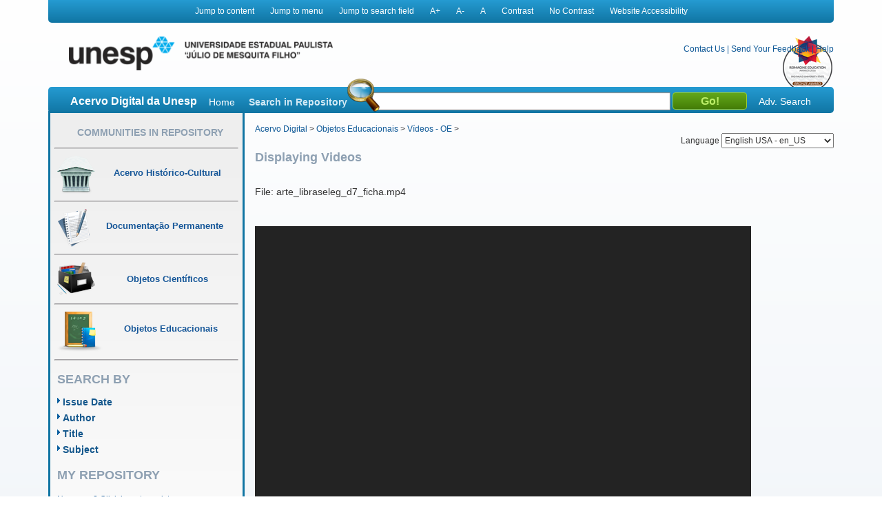

--- FILE ---
content_type: text/html;charset=UTF-8
request_url: https://acervodigital.unesp.br/handle/unesp/141265?mode=full
body_size: 7366
content:



















<!DOCTYPE html>
<html  lang="en">
    <head>
        <title>Acervo Digital: Coleção Temas de Formação - v. 5 - disciplina 07 - Artes (Vídeos com Libras e Legendas)</title>
        <meta http-equiv="Content-Type" content="text/html; charset=UTF-8" />
        <meta name="Generator" content="DSpace 5.6" />
        <meta name="viewport" content="width=device-width, initial-scale=1.0">
        <link rel="shortcut icon" href="/image/acervo_digital/unesp.ico" type="image/x-icon">
        <link rel="stylesheet" href="/static/css/jquery-ui-1.10.3.custom/redmond/jquery-ui-1.10.3.custom.css" type="text/css" />
        <link rel="stylesheet" href="/static/css/bootstrap/bootstrap.min.css" type="text/css" />
        <link rel="stylesheet" href="/static/css/estrutura.css" type="text/css" />
        <link id="cssContraste" rel="STYLESHEET" type="text/css" href="/static/css/sem-contraste.css" />
        <link rel="stylesheet" href="/media-player/ableplayer/styles/ableplayer.min.css" type="text/css" />
        <link rel="stylesheet" href="/media-player/facilitas/css/jquery.minicolors.css" rel="stylesheet" />
        <link rel="stylesheet" href="/media-player/facilitas/templates/modern/css/modern.css" rel="stylesheet" />
        <link rel="stylesheet" href="/media-player/facilitas/templates/modern/jqueryui_darkhive/jquery-ui-1.9.2.custom.min.css" rel="stylesheet" />
        
        <link rel="search" type="application/opensearchdescription+xml" href="/open-search/description.xml" title="DSpace"/>
        
        
<link rel="schema.DCTERMS" href="http://purl.org/dc/terms/" />
<link rel="schema.DC" href="http://purl.org/dc/elements/1.1/" />
<meta name="DC.creator" content="NEaD, Unesp" />
<meta name="DCTERMS.dateAccepted" content="2013-12-09T16:39:56Z" scheme="DCTERMS.W3CDTF" />
<meta name="DCTERMS.available" content="2013-12-09T16:39:56Z" scheme="DCTERMS.W3CDTF" />
<meta name="DCTERMS.created" content="2013-12-09" scheme="DCTERMS.W3CDTF" />
<meta name="DCTERMS.issued" content="2013-12-09" scheme="DCTERMS.W3CDTF" />
<meta name="DCTERMS.bibliographicCitation" content="COLEÇÃO Temas de Formação - v. 5 - disciplina 07 - Artes. Direção e produção de NEaD - Unesp  e Redefor. Roteiro de NEaD - Unesp. Coordenação de NEaD - Unesp. São Paulo: Acervo Digital da Unesp, 2013. 6 vídeos (27 min), son., color. (Curso de especialização em Artes). Vídeo didático. Versões com Libras e legendas." xml:lang="pt_BR" />
<meta name="DC.identifier" content="http://acervodigital.unesp.br/handle/unesp/141265" scheme="DCTERMS.URI" />
<meta name="DCTERMS.tableOfContents" content="Artes" xml:lang="pt_BR" />
<meta name="DC.format" content=".mp4; .webm" xml:lang="pt_BR" />
<meta name="DC.language" content="pt_BR" xml:lang="pt_BR" />
<meta name="DC.rights" content="Uso livre. CC BY-NC-SA 4.0. Atribuição-NãoComercial-CompartilhaIgual 4.0 Internacional (CC BY-NC-SA 4.0). Você tem o direito de: Compartilhar — copiar e redistribuir o material em qualquer suporte ou formato; Adaptar — remixar, transformar, e criar a partir do material; De acordo com os termos seguintes: Atribuição — Você deve dar o crédito apropriado, prover um link para a licença e indicar se mudanças foram feitas. Você deve fazê-lo em qualquer circunstância razoável, mas de maneira alguma que sugira ao licenciante a apoiar você ou o seu uso. NãoComercial — Você não pode usar o material para fins comerciais. CompartilhaIgual — Se você remixar, transformar, ou criar a partir do material, tem de distribuir as suas contribuições sob a mesma licença que o original." xml:lang="pt_BR" />
<meta name="DC.title" content="Coleção Temas de Formação - v. 5 - disciplina 07 - Artes (Vídeos com Libras e Legendas)" xml:lang="pt_BR" />
<meta name="DC.type" content="Vídeo" xml:lang="pt_BR" />
<meta name="DC.subject" content="Formação" xml:lang="pt_BR" />
<meta name="DC.type" content="Prazo de proteção legal dos direitos da obra" xml:lang="pt_BR" />

<meta name="citation_keywords" content="Vídeo" />
<meta name="citation_title" content="Coleção Temas de Formação - v. 5 - disciplina 07 - Artes (Vídeos com Libras e Legendas)" />
<meta name="citation_author" content="NEaD, Unesp" />
<meta name="citation_pdf_url" content="http://acervodigital.unesp.br/bitstream/unesp/141265/14/arte_libraseleg_d7_t1.mp4" />
<meta name="citation_date" content="2013-12-09" />
<meta name="citation_abstract_html_url" content="http://acervodigital.unesp.br/handle/unesp/141265" />

        

        <script type='text/javascript' src="/static/js/jquery/jquery-1.10.2.min.js"></script>
        <script type='text/javascript' src='/static/js/jquery/jquery-ui-1.10.3.custom.min.js'></script>
        <script type='text/javascript' src='/static/js/bootstrap/bootstrap.min.js'></script>
        <script type='text/javascript' src='/static/js/holder.js'></script>
        <script type="text/javascript" src="/utils.js"></script>
        <script type="text/javascript" src="/static/js/choice-support.js"></script>
        <!--<script type="text/javascript" src="/media-player/facilitas/js/Facilitas.js"></script>-->
        <script type="text/javascript" src="/media-player/facilitas/js/Facilitas.nead.min.js"></script>
        <script type="text/javascript" src="/media-player/facilitas/js/jquery.minicolors.js"></script>
        <script type='text/javascript' src='/media-player/ableplayer/thirdparty/modernizr.custom.min.js'></script>
        <script type='text/javascript' src='/media-player/ableplayer/thirdparty/jquery.cookie.min.js'></script>
        <script type='text/javascript' src='/media-player/ableplayer/build/ableplayer_nead.min.js' ></script>
        <script type='text/javascript' src='/jwplayer/jwplayer.min.js'></script>
        <script type='text/javascript' src='/static/js/nead_acessibilidade.js'></script>
        <script>
            jQuery(document).ready(function () {
                jQuery('video').facilitas({
                    'language': 'pt', // Idioma Principal
                    'baseLangFolder': '/media-player/facilitas/js/'     // Pasta raíz dos idiomas
                });
            });

            var CONTRAST_HIGH = "high";
            var CONTRAST_NONE = "none";
            var v_cookie_contraste = "acessibilidade_acervo_nead_contraste";

            var cookieEnabled = (navigator.cookieEnabled) ? true : false;

            //if not IE4+ nor NS6+
            if (typeof navigator.cookieEnabled == "undefined" && !cookieEnabled) {
                document.cookie = "testcookie";
                cookieEnabled = (document.cookie.indexOf("testcookie") != -1) ? true : false;
            }

            function setCookie(name, value, days) {

                if (cookieEnabled) {
                    if (days) {
                        var date = new Date();
                        date.setTime(date.getTime() + (days * 24 * 60 * 60 * 1000));
                        var expires = "; expires=" + date.toGMTString();
                    } else
                        var expires = "";
                    document.cookie = name + "=" + value + expires + "; path=/";
                } else {
                    alert("Seu navegador está com a opção de cookie DESATIVADA.\nPara que este recurso funcione corretamente, será necessário habilitar o registro de cookies.");
                }

            }

            function applyConstrast(contrastType) {

                var cssFile = "sem-contraste.css";

                if (contrastType == CONTRAST_HIGH) {
                    cssFile = "contraste.css";
                }

                var cssToShow = "/static/css/" + cssFile;
                document.getElementById("cssContraste").href = cssToShow;
                setCookie(v_cookie_contraste, contrastType, 360);

                if (getCookie("acessibilidade_acervo_nead_contraste") == "high")
                {
                    jQuery("select").each(function (index) {
                        if (!jQuery(this).closest(".highcontrast_select").length) {
                            jQuery(this).wrap("<div class='highcontrast_select'></div>");
                        }
                    });
                } else
                {
                    jQuery("select").each(function (index) {
                        if (jQuery(this).closest(".highcontrast_select").length) {
                            jQuery(this).unwrap();
                        }
                    });
                }

            }


            function changeLanguage() {
                var languageSelected = document.getElementById("seletorIdioma").value;
                javascript:document.repost.locale.value = languageSelected;
                document.repost.submit();
            }
        </script>

        
        
        <script type="text/javascript">
            var _gaq = _gaq || [];
            _gaq.push(['_setAccount', 'UA-33460073-1']);
            _gaq.push(['_trackPageview']);

            (function () {
                var ga = document.createElement('script');
                ga.type = 'text/javascript';
                ga.async = true;
                ga.src = ('https:' == document.location.protocol ? 'https://ssl' : 'http://www') + '.google-analytics.com/ga.js';
                var s = document.getElementsByTagName('script')[0];
                s.parentNode.insertBefore(ga, s);
            })();
        </script>
        


        <!-- HTML5 shim and Respond.js IE8 support of HTML5 elements and media queries -->
        <!--[if lt IE 9]>
          <script src="/static/js/html5shiv.js"></script>
          <script src="/static/js/respond.min.js"></script>
        <![endif]-->
    </head>

    
    
    <body class="pt_BR">
        <div id="" class="container" style="">
            <p class="spin">You are in the accessibility menu</p>
            <nav id="menu-acessibilidade" class="col-md-12 col-xs-12">
                <ul>
                    <li class="links-horizontal"><a href="#" id="saltarParaConteudo" accesskey="1">Jump to content</a></li>
                    <li class="links-horizontal"><a href="#" id="saltarParaMenu" accesskey="2">Jump to menu</a></li>
                    <li class="links-horizontal"><a href="#" id="saltarParaBusca" accesskey="3">Jump to search field</a></li>
                    <li class="links-horizontal"><a href="#" id="aumentaZoom" accesskey="4">A&#43;</a></li>
                    <li class="links-horizontal"><a href="#" id="diminuiZoom" accesskey="5">A&#45;</a></li>
                    <li class="links-horizontal"><a href="#" id="normalizaZoom" accesskey="6">A</a></li>
                    <li class="links-horizontal"><a href="#" id="aplicarContraste" accesskey="7">Contrast</a>
                    </li><li class="links-horizontal"><a href="#" id="removerContraste" accesskey="8">No Contrast</a>
                    </li><li class="links-horizontal"><a href="/site-acessibility.jsp" id="siteAcessibilidade" accesskey="9">Website Accessibility</a></li>
                </ul>
            </nav>
            <header>
                <div class="col-md-12" id="header">

                    <form action="" name="repost" method="get">
                        <input type="hidden" name="locale">
                        <input type="hidden" name="contrast">
                        <input type="submit" class="hidden">
                    </form>
                    <a class="col-md-9 col-xs-12" href=""><img class="col-md-6 col-xs-12" title="Logo UNESP - acesso à página inicial" src="/image/acervo_digital/logo_unesp_com_nead.png"></a>
                    <div style="
                         /* text-align: right; */
                         " class="col-md-3 col-xs-12" id="opcoes-header">
                        <div>
                            <nav id="nav-acesso">
                                <ul class="menus-acesso-rapido">

                                    <li class="links-horizontal"><a href="/feedback/contact.jsp">Contact Us</a></li>
                                    <li class="links-horizontal"> | </li>
                                    <li class="links-horizontal"><a href="/feedback">Send Your Feedback</a></li>
                                    <li class="links-horizontal"> | </li>
                                    <li class="links-horizontal">
                                        <a onclick="var popupwin = window.open('/help/index_pt_BR.html', 'dspacepopup', 'height=600,width=550,resizable,scrollbars');popupwin.focus();return false;" title="Aviso: ao clicar neste link, a página destino será aberta em uma nova janela." href="#">Help</a>
                                    </li>  
                                    <img class="logo_reimagine" src="/image/acervo_digital/selo_acervo_digital.png" />
                                </ul>
                            </nav>

                        </div>
                        <div id="idiomas">
                            <label for="seletorIdioma">Language
                                <select onchange="changeLanguage();" id="seletorIdioma">
                                    <option value="pt_BR" >Portuguese Brazil - pt_BR</option>
                                    <option value="en" selected>English USA - en_US</option>
                                    <option value="es_ES" >Espanish Espain - es_ES</option>
                                </select>
                            </label>
                        </div>
                    </div>
                    <div class="clear"></div>
                    <div class="home col-md-12 col-xs-12" id="barra-busca">
                        <span>Acervo Digital da Unesp</span>
                        <a href="/">Home</a>
                        <form action="/simple-search" method="get">
                            <dl>
                                <dt><label for="query">Search in Repository</label></dt>
                                <dd><div id="lupa"></div><input type="text" class="bginput col-xs-5" id="searchBar" name="query"> <input type="submit" value="Go!" class="bt0busca"></dd>
                                <a href="/advanced-search">Adv. Search</a>
                            </dl>
                        </form>
                        </div>
                </div>
                <div class="clear"></div>
            </header>
            			
            
            























<aside id="menu" class="col-md-3 col-xs-12">

    

    <section id="secao-comunidades">
        <nav>
            <p class="spin">You are in the community menu</p>
            <h2><a href="/community-list" id="primeiro-link-menu">Communities in Repository</a></h2>
            <hr>

            <a href="/handle/123456789/2">
                <div class="item col-md-12">
                    <img src="/image/acervo_digital/ico0mini0acervo.png">
                    <span>Acervo Histórico-Cultural</span>
                </div>
            </a>
            <hr>

            <a href="/handle/123456789/4">
                <div class="item col-md-12">
                    <img src="/image/acervo_digital/ico0mini0documentacao.png">
                    <span>Documentação Permanente</span>
                </div>
            </a>
            <hr>

            <a href="/handle/123456789/3">
                <div class="item col-md-12">
                    <img src="/image/acervo_digital/ico0mini0objetosCientificos.png">
                    <span>Objetos Científicos</span>
                </div>
            </a>
            <hr>

            <a href="/handle/123456789/1">
                <div class="item col-md-12">
                    <img src="/image/acervo_digital/ico0mini0objetosEducacionai.png">
                    <span>Objetos Educacionais</span>
                </div>
            </a>
            <hr>

        </nav>
    </section>
    <section id="navegacao">
        <p class="spin">You are in the fast navigation menu</p>
        <h2>search&nbsp;by</h2>
        <nav>
            <ul>
                <li><a href="/browse?type=dateissued">Issue Date</a></li>
                <li><a href="/browse?type=author">Author</a></li>
                <li><a href="/browse?type=title">Title</a></li>
                <li><a href="/browse?type=subject">Subject</a></li>
            </ul>
        </nav>
    </section>
    <section id="area-login">
        
        <section id="area-login">
            <h2>My Repository</h2>
            <form action="/password-login" method="post">
                <fieldset>
                    <legend class="spin">You are in the login form</legend>
                    <a href="/register">New user? Click here to register.</a>
                    <br/><br/>
                    <dl>
                        <dt><label for="login_email">E-mail Address:</label></dt>
                        <dd><span class="inputMedio"><input type="text" name="login_email" accesskey="L" id="login_email" class="col-md-12"/></span></dd>
                    </dl>
                    <dl>
                        <dt><label for="login_password">Password:</label></dt>
                        <dd>
                            <span class="inputMedio"><input type="password" name="login_password" id="login_password" class="col-md-7"/></span>
                            <input type="submit" name="login_submit" class="bt0entrar col-md-offset-1 col-md-4" value="Log In" />
                        </dd>
                    </dl>
                    <a href="/forgot">Have you forgotten your password?</a>	
                </fieldset>
            </form>
        </section>
        
    </section>

    <section id="envieMaterial">
        <h6>Send your material</h6>
        <a href="/dss">Clique here to register.</a>
    </section>
</aside>
            <main id="conteudo_interno" class="col-md-9 col-xs-12">
                <div id="conteudo_interno">
                    
                    
                    






<section id="breadcrumb">
    
    <a href="/" id="primeiro-link-conteudo" name="primeiro-link-conteudo">Acervo Digital</a>&nbsp;&gt;
    
    <a href="/handle/123456789/1" >Objetos Educacionais</a>&nbsp;&gt;
    
    <a href="/handle/123456789/7" >Vídeos - OE</a>&nbsp;&gt;
    
</section>
<p class="spin"><fmt:message key="accessibility.location.main.content"/></p>
                    
            




























<section id="video-display">
    <h5><span>Displaying Videos</span></h5><br/>
    
    

    <h6>File: arte_libraseleg_d7_ficha.mp4</h6>
    <!-- <p class="tituloVideo"><span>File:</span>&nbsp;arte_libraseleg_d7_ficha.mp4<br /></p>
    <br/>-->
    <div class="video col-xs-12">
        <p>&nbsp;</p>
        
        <video controls="controls" id="divMediaPlayerName" preload="none" 
               width="720" height="445"
               poster=""
               
               >
            
            <source src="https://acervodigital.unesp.br:443/bitstream/unesp/141265/1/arte_libraseleg_d7_ficha.mp4" type="video/mp4"></source>
        </video>
        
        <p>&nbsp;</p>
    </div>
    <hr class="videoSeparator" id ="videoSeparator"/>
    <br/>
    
    

    <h6>File: arte_libraseleg_d7_t1.mp4</h6>
    <!-- <p class="tituloVideo"><span>File:</span>&nbsp;arte_libraseleg_d7_t1.mp4<br /></p>
    <br/>-->
    <div class="video col-xs-12">
        <p>&nbsp;</p>
        
        <video controls="controls" id="divMediaPlayerName" preload="none" 
               width="720" height="445"
               poster=""
               
               >
            
            <source src="https://acervodigital.unesp.br:443/bitstream/unesp/141265/14/arte_libraseleg_d7_t1.mp4" type="video/mp4"></source>
        </video>
        
        <p>&nbsp;</p>
    </div>
    <hr class="videoSeparator" id ="videoSeparator"/>
    <br/>
    
    

    <h6>File: arte_libraseleg_d7_t2.mp4</h6>
    <!-- <p class="tituloVideo"><span>File:</span>&nbsp;arte_libraseleg_d7_t2.mp4<br /></p>
    <br/>-->
    <div class="video col-xs-12">
        <p>&nbsp;</p>
        
        <video controls="controls" id="divMediaPlayerName" preload="none" 
               width="720" height="445"
               poster=""
               
               >
            
            <source src="https://acervodigital.unesp.br:443/bitstream/unesp/141265/3/arte_libraseleg_d7_t2.mp4" type="video/mp4"></source>
        </video>
        
        <p>&nbsp;</p>
    </div>
    <hr class="videoSeparator" id ="videoSeparator"/>
    <br/>
    
    

    <h6>File: arte_libraseleg_d7_t3.mp4</h6>
    <!-- <p class="tituloVideo"><span>File:</span>&nbsp;arte_libraseleg_d7_t3.mp4<br /></p>
    <br/>-->
    <div class="video col-xs-12">
        <p>&nbsp;</p>
        
        <video controls="controls" id="divMediaPlayerName" preload="none" 
               width="720" height="445"
               poster=""
               
               >
            
            <source src="https://acervodigital.unesp.br:443/bitstream/unesp/141265/4/arte_libraseleg_d7_t3.mp4" type="video/mp4"></source>
        </video>
        
        <p>&nbsp;</p>
    </div>
    <hr class="videoSeparator" id ="videoSeparator"/>
    <br/>
    
    

    <h6>File: arte_libraseleg_d7_t4.mp4</h6>
    <!-- <p class="tituloVideo"><span>File:</span>&nbsp;arte_libraseleg_d7_t4.mp4<br /></p>
    <br/>-->
    <div class="video col-xs-12">
        <p>&nbsp;</p>
        
        <video controls="controls" id="divMediaPlayerName" preload="none" 
               width="720" height="445"
               poster=""
               
               >
            
            <source src="https://acervodigital.unesp.br:443/bitstream/unesp/141265/5/arte_libraseleg_d7_t4.mp4" type="video/mp4"></source>
        </video>
        
        <p>&nbsp;</p>
    </div>
    <hr class="videoSeparator" id ="videoSeparator"/>
    <br/>
    
    

    <h6>File: arte_libraseleg_d7_t5.mp4</h6>
    <!-- <p class="tituloVideo"><span>File:</span>&nbsp;arte_libraseleg_d7_t5.mp4<br /></p>
    <br/>-->
    <div class="video col-xs-12">
        <p>&nbsp;</p>
        
        <video controls="controls" id="divMediaPlayerName" preload="none" 
               width="720" height="445"
               poster=""
               
               >
            
            <source src="https://acervodigital.unesp.br:443/bitstream/unesp/141265/6/arte_libraseleg_d7_t5.mp4" type="video/mp4"></source>
        </video>
        
        <p>&nbsp;</p>
    </div>
    <hr class="videoSeparator" id ="videoSeparator"/>
    <br/>
    
</section>




    

    

    

    
    
    <div class="itemTools well col-xs-12">Please use this identifier to cite or link to this item:
        <code>http://acervodigital.unesp.br/handle/unesp/141265</code></div>
        
        
        <div class="panel panel-info"><div class="panel-heading">Full metadata record</div>
<table class="panel-body table itemDisplayTable">
<tr><th id="s1" class="standard">DC Field</th><th id="s2" class="standard">Value</th><th id="s3" class="standard">Language</th></tr>
<tr><td headers="s1" class="metadataFieldLabel">dc.contributor.author</td><td headers="s2" class="metadataFieldValue">NEaD,&#x20;Unesp</td><td headers="s3" class="metadataFieldValue">-</td></tr>
<tr><td headers="s1" class="metadataFieldLabel">dc.date.accessioned</td><td headers="s2" class="metadataFieldValue">2013-12-09T16:39:56Z</td><td headers="s3" class="metadataFieldValue">-</td></tr>
<tr><td headers="s1" class="metadataFieldLabel">dc.date.available</td><td headers="s2" class="metadataFieldValue">2013-12-09T16:39:56Z</td><td headers="s3" class="metadataFieldValue">-</td></tr>
<tr><td headers="s1" class="metadataFieldLabel">dc.date.created</td><td headers="s2" class="metadataFieldValue">2013-12-09</td><td headers="s3" class="metadataFieldValue">-</td></tr>
<tr><td headers="s1" class="metadataFieldLabel">dc.date.issued</td><td headers="s2" class="metadataFieldValue">2013-12-09</td><td headers="s3" class="metadataFieldValue">-</td></tr>
<tr><td headers="s1" class="metadataFieldLabel">dc.identifier.citation</td><td headers="s2" class="metadataFieldValue">COLEÇÃO&#x20;Temas&#x20;de&#x20;Formação&#x20;-&#x20;v.&#x20;5&#x20;-&#x20;disciplina&#x20;07&#x20;-&#x20;Artes.&#x20;Direção&#x20;e&#x20;produção&#x20;de&#x20;NEaD&#x20;-&#x20;Unesp&#x20;&#x20;e&#x20;Redefor.&#x20;Roteiro&#x20;de&#x20;NEaD&#x20;-&#x20;Unesp.&#x20;Coordenação&#x20;de&#x20;NEaD&#x20;-&#x20;Unesp.&#x20;São&#x20;Paulo:&#x20;Acervo&#x20;Digital&#x20;da&#x20;Unesp,&#x20;2013.&#x20;6&#x20;vídeos&#x20;(27&#x20;min),&#x20;son.,&#x20;color.&#x20;(Curso&#x20;de&#x20;especialização&#x20;em&#x20;Artes).&#x20;Vídeo&#x20;didático.&#x20;Versões&#x20;com&#x20;Libras&#x20;e&#x20;legendas.</td><td headers="s3" class="metadataFieldValue">pt_BR</td></tr>
<tr><td headers="s1" class="metadataFieldLabel">dc.identifier.uri</td><td headers="s2" class="metadataFieldValue">http:&#x2F;&#x2F;acervodigital.unesp.br&#x2F;handle&#x2F;unesp&#x2F;141265</td><td headers="s3" class="metadataFieldValue">-</td></tr>
<tr><td headers="s1" class="metadataFieldLabel">dc.description.tableofcontents</td><td headers="s2" class="metadataFieldValue">Artes</td><td headers="s3" class="metadataFieldValue">pt_BR</td></tr>
<tr><td headers="s1" class="metadataFieldLabel">dc.format</td><td headers="s2" class="metadataFieldValue">.mp4;&#x20;.webm</td><td headers="s3" class="metadataFieldValue">pt_BR</td></tr>
<tr><td headers="s1" class="metadataFieldLabel">dc.language</td><td headers="s2" class="metadataFieldValue">pt_BR</td><td headers="s3" class="metadataFieldValue">pt_BR</td></tr>
<tr><td headers="s1" class="metadataFieldLabel">dc.rights</td><td headers="s2" class="metadataFieldValue">Uso&#x20;livre.&#x20;CC&#x20;BY-NC-SA&#x20;4.0.&#x20;Atribuição-NãoComercial-CompartilhaIgual&#x20;4.0&#x20;Internacional&#x20;(CC&#x20;BY-NC-SA&#x20;4.0).&#x20;Você&#x20;tem&#x20;o&#x20;direito&#x20;de:&#x20;Compartilhar&#x20;—&#x20;copiar&#x20;e&#x20;redistribuir&#x20;o&#x20;material&#x20;em&#x20;qualquer&#x20;suporte&#x20;ou&#x20;formato;&#x20;Adaptar&#x20;—&#x20;remixar,&#x20;transformar,&#x20;e&#x20;criar&#x20;a&#x20;partir&#x20;do&#x20;material;&#x20;De&#x20;acordo&#x20;com&#x20;os&#x20;termos&#x20;seguintes:&#x20;Atribuição&#x20;—&#x20;Você&#x20;deve&#x20;dar&#x20;o&#x20;crédito&#x20;apropriado,&#x20;prover&#x20;um&#x20;link&#x20;para&#x20;a&#x20;licença&#x20;e&#x20;indicar&#x20;se&#x20;mudanças&#x20;foram&#x20;feitas.&#x20;Você&#x20;deve&#x20;fazê-lo&#x20;em&#x20;qualquer&#x20;circunstância&#x20;razoável,&#x20;mas&#x20;de&#x20;maneira&#x20;alguma&#x20;que&#x20;sugira&#x20;ao&#x20;licenciante&#x20;a&#x20;apoiar&#x20;você&#x20;ou&#x20;o&#x20;seu&#x20;uso.&#x20;NãoComercial&#x20;—&#x20;Você&#x20;não&#x20;pode&#x20;usar&#x20;o&#x20;material&#x20;para&#x20;fins&#x20;comerciais.&#x20;CompartilhaIgual&#x20;—&#x20;Se&#x20;você&#x20;remixar,&#x20;transformar,&#x20;ou&#x20;criar&#x20;a&#x20;partir&#x20;do&#x20;material,&#x20;tem&#x20;de&#x20;distribuir&#x20;as&#x20;suas&#x20;contribuições&#x20;sob&#x20;a&#x20;mesma&#x20;licença&#x20;que&#x20;o&#x20;original.</td><td headers="s3" class="metadataFieldValue">pt_BR</td></tr>
<tr><td headers="s1" class="metadataFieldLabel">dc.title</td><td headers="s2" class="metadataFieldValue">Coleção&#x20;Temas&#x20;de&#x20;Formação&#x20;-&#x20;v.&#x20;5&#x20;-&#x20;disciplina&#x20;07&#x20;-&#x20;Artes&#x20;(Vídeos&#x20;com&#x20;Libras&#x20;e&#x20;Legendas)</td><td headers="s3" class="metadataFieldValue">pt_BR</td></tr>
<tr><td headers="s1" class="metadataFieldLabel">dc.type</td><td headers="s2" class="metadataFieldValue">Vídeo</td><td headers="s3" class="metadataFieldValue">pt_BR</td></tr>
<tr><td headers="s1" class="metadataFieldLabel">dc.subject.category</td><td headers="s2" class="metadataFieldValue">Formação</td><td headers="s3" class="metadataFieldValue">pt_BR</td></tr>
<tr><td headers="s1" class="metadataFieldLabel">dc.location.country</td><td headers="s2" class="metadataFieldValue">Brasil</td><td headers="s3" class="metadataFieldValue">pt_BR</td></tr>
<tr><td headers="s1" class="metadataFieldLabel">dc.type.copyright</td><td headers="s2" class="metadataFieldValue">Prazo&#x20;de&#x20;proteção&#x20;legal&#x20;dos&#x20;direitos&#x20;da&#x20;obra</td><td headers="s3" class="metadataFieldValue">pt_BR</td></tr>
<tr><td class="metadataFieldLabel">Appears in Collections:</td><td class="metadataFieldValue"colspan="2"><a href="/handle/unesp/337961">Objetos Educacionais Unesp</a><br/><a href="/handle/123456789/7">Vídeos - OE</a><br/></td></tr>
</table></div><br/>
<table class="table panel-body">
<caption class="tituloSecao">Item Files</caption>
<thead><tr><th id="t1" class="standard">File</th>
<th id="t2" class="standard">Description</th>
<th id="t3" class="standard">Size</th><th id="t4" class="standard">Format</th><th>&nbsp;</th></tr>
</thead><tbody>
<tr><td headers="t1" class="standard"><a target="_blank" href="/bitstream/unesp/141265/1/arte_libraseleg_d7_ficha.mp4">arte_libraseleg_d7_ficha.mp4</a></td><td headers="t2" class="standard"></td><td headers="t3" class="standard">36.89 MB</td><td headers="t4" class="standard">MP4</td><td class="standard" align="center"><a class="btn btn-primary" target="_blank" href="/bitstream/unesp/141265/1/arte_libraseleg_d7_ficha.mp4">View/Open</a></td></tr><tr><td headers="t1" class="standard"><a target="_blank" href="/bitstream/unesp/141265/14/arte_libraseleg_d7_t1.mp4">arte_libraseleg_d7_t1.mp4</a></td><td headers="t2" class="standard"></td><td headers="t3" class="standard">7.72 MB</td><td headers="t4" class="standard">MP4</td><td class="standard" align="center"><a class="btn btn-primary" target="_blank" href="/bitstream/unesp/141265/14/arte_libraseleg_d7_t1.mp4">View/Open</a></td></tr><tr><td headers="t1" class="standard"><a target="_blank" href="/bitstream/unesp/141265/3/arte_libraseleg_d7_t2.mp4">arte_libraseleg_d7_t2.mp4</a></td><td headers="t2" class="standard"></td><td headers="t3" class="standard">98.82 MB</td><td headers="t4" class="standard">MP4</td><td class="standard" align="center"><a class="btn btn-primary" target="_blank" href="/bitstream/unesp/141265/3/arte_libraseleg_d7_t2.mp4">View/Open</a></td></tr><tr><td headers="t1" class="standard"><a target="_blank" href="/bitstream/unesp/141265/4/arte_libraseleg_d7_t3.mp4">arte_libraseleg_d7_t3.mp4</a></td><td headers="t2" class="standard"></td><td headers="t3" class="standard">195.01 MB</td><td headers="t4" class="standard">MP4</td><td class="standard" align="center"><a class="btn btn-primary" target="_blank" href="/bitstream/unesp/141265/4/arte_libraseleg_d7_t3.mp4">View/Open</a></td></tr><tr><td headers="t1" class="standard"><a target="_blank" href="/bitstream/unesp/141265/5/arte_libraseleg_d7_t4.mp4">arte_libraseleg_d7_t4.mp4</a></td><td headers="t2" class="standard"></td><td headers="t3" class="standard">160.86 MB</td><td headers="t4" class="standard">MP4</td><td class="standard" align="center"><a class="btn btn-primary" target="_blank" href="/bitstream/unesp/141265/5/arte_libraseleg_d7_t4.mp4">View/Open</a></td></tr><tr><td headers="t1" class="standard"><a target="_blank" href="/bitstream/unesp/141265/6/arte_libraseleg_d7_t5.mp4">arte_libraseleg_d7_t5.mp4</a></td><td headers="t2" class="standard"></td><td headers="t3" class="standard">178.26 MB</td><td headers="t4" class="standard">MP4</td><td class="standard" align="center"><a class="btn btn-primary" target="_blank" href="/bitstream/unesp/141265/6/arte_libraseleg_d7_t5.mp4">View/Open</a></td></tr><tr><td headers="t1" class="standard"><a target="_blank" href="/bitstream/unesp/141265/7/arte_libraseleg_d7_ficha.webm">arte_libraseleg_d7_ficha.webm</a></td><td headers="t2" class="standard"></td><td headers="t3" class="standard">10.27 MB</td><td headers="t4" class="standard">WEBM</td><td class="standard" align="center"><a class="btn btn-primary" target="_blank" href="/bitstream/unesp/141265/7/arte_libraseleg_d7_ficha.webm">View/Open</a></td></tr><tr><td headers="t1" class="standard"><a target="_blank" href="/bitstream/unesp/141265/8/arte_libraseleg_d7_t1.webm">arte_libraseleg_d7_t1.webm</a></td><td headers="t2" class="standard"></td><td headers="t3" class="standard">15.51 MB</td><td headers="t4" class="standard">WEBM</td><td class="standard" align="center"><a class="btn btn-primary" target="_blank" href="/bitstream/unesp/141265/8/arte_libraseleg_d7_t1.webm">View/Open</a></td></tr><tr><td headers="t1" class="standard"><a target="_blank" href="/bitstream/unesp/141265/9/arte_libraseleg_d7_t2.webm">arte_libraseleg_d7_t2.webm</a></td><td headers="t2" class="standard"></td><td headers="t3" class="standard">23.73 MB</td><td headers="t4" class="standard">WEBM</td><td class="standard" align="center"><a class="btn btn-primary" target="_blank" href="/bitstream/unesp/141265/9/arte_libraseleg_d7_t2.webm">View/Open</a></td></tr><tr><td headers="t1" class="standard"><a target="_blank" href="/bitstream/unesp/141265/10/arte_libraseleg_d7_t3.webm">arte_libraseleg_d7_t3.webm</a></td><td headers="t2" class="standard"></td><td headers="t3" class="standard">43.87 MB</td><td headers="t4" class="standard">WEBM</td><td class="standard" align="center"><a class="btn btn-primary" target="_blank" href="/bitstream/unesp/141265/10/arte_libraseleg_d7_t3.webm">View/Open</a></td></tr><tr><td headers="t1" class="standard"><a target="_blank" href="/bitstream/unesp/141265/11/arte_libraseleg_d7_t4.webm">arte_libraseleg_d7_t4.webm</a></td><td headers="t2" class="standard"></td><td headers="t3" class="standard">37.21 MB</td><td headers="t4" class="standard">WEBM</td><td class="standard" align="center"><a class="btn btn-primary" target="_blank" href="/bitstream/unesp/141265/11/arte_libraseleg_d7_t4.webm">View/Open</a></td></tr><tr><td headers="t1" class="standard"><a target="_blank" href="/bitstream/unesp/141265/12/arte_libraseleg_d7_t5.webm">arte_libraseleg_d7_t5.webm</a></td><td headers="t2" class="standard"></td><td headers="t3" class="standard">41.43 MB</td><td headers="t4" class="standard">WEBM</td><td class="standard" align="center"><a class="btn btn-primary" target="_blank" href="/bitstream/unesp/141265/12/arte_libraseleg_d7_t5.webm">View/Open</a></td></tr></tbody></table>

    <div class="row">
        
        
        <a class="displayFullItem btn btn-default col-md-offset-1 col-md-4" href="/handle/unesp/141265?mode=simple">
            Show simple item record
        </a>
        
                
        <a class="displayFullItem btn btn-default col-md-offset-1 col-md-4" href="/handle/unesp/141265?mode=full">
            Show full item record
        </a>
        
        &nbsp;
        <a class="statisticsLink  btn btn-primary col-md-offset-1 col-md-4" href="/handle/unesp/141265/statistics">View Statistics</a>

        
        
</div>
&nbsp;


<br/>


<p class="submitFormHelp alert alert-info">Items in DSpace are protected by copyright, with all rights reserved, unless otherwise indicated.</p>
    










</main>

<footer>
    <div id="rodape" class="col-md-12 col-xs-12">
        <div id="parceiros" class="col-md-12 col-xs-12">
            <img src="/image/acervo_digital/bg0parceiros.png" alt="Logo dos parceiros - Prograd, PROPG, PROEX, CEDEM, Banco Internacional de Objetos Educacionais e CGB.">
        </div>
        <p>&copy;&nbsp;2026&nbsp;Unesp&nbsp;-&nbsp;Universidade&nbsp;Estadual&nbsp;Paulista&nbsp;&quot;J&uacute;lio de Mesquita Filho&quot;&nbsp;-&nbsp; All rights reserved.<a href="/htmlmap"></a></p>
    </div>
</footer>
</div>
</body>
</html>


--- FILE ---
content_type: application/javascript
request_url: https://acervodigital.unesp.br/media-player/facilitas/js/FacilitasLang/es.js
body_size: 1015
content:
{
     "about" : {
            "title"     :   "Español"
        ,   "version"   :   "1.1"
        ,   "file"      :   "es"
    }


    , "buttons" : {
            "close"     :   "Cerrar"
    }


    , "toolbar" : {
            "play"      :   "Reproducir/Pausar"
        ,   "stop"      :   "Parar"
        ,   "speeddown" :   "Disminuir la Velocidad"
        ,   "speedup"   :   "Aumentar la Velocidad"
        ,   "rewind"    :   "Retroceder"
        ,   "forward"   :   "Avanzar"
        ,   "time"      :   "Tiempo"
        ,   "audiodesc" :   "Audiodescripción"
        ,   "search"    :   "Buscar"
        ,   "caption"   :   "Subtítulo"
        ,   "transcript" :   "Transcripción"
        ,   "settings"  :   "Configuración"
        ,   "volume"    :   "Volumen"
        ,   "help"      :   "Ayuda / Sobre"
        ,   "viewport"  :   "Pantalla completa"
        ,   "viewportClose"  :   "Cerrar Pantalla completa"
    }


    , "sidebarSearch" : {
            "title"     :   "Buscar en los subtítulos"
        ,   "input"     :   "Buscar por.."
        ,   "button"    :   "Buscar"
        ,   "notfound"  :   "No encontrado."
    }

    , "sidebarTranscript" : {
            "title"     :   "Transcripción"
    }

    , "sidebarSettings" : {
            "title"     :   "Configuración"

        ,   "language" : {
                "title" :   "Idioma"
        }

        ,   "toolbar"   : {
                    "position" : {
                            "title"         : "Posición de la Barra de Herramientas"
                        ,   "posTop"        :   "Superior"
                        ,   "posBottom"     :   "Inferior" 
                    }  
            }
        ,   "caption" : {
                    "captionStyle"      :   "Estilo del subtítulo"
                
                ,   "backgroundColor"   :   {
                            "title"             :   "Fondo del subtítulo"
                        ,   "opNoBackground"    :   "Sin fondo"
                        ,   "opBlack"           :   "Negro"
                        ,   "opTransBlack"      :   "Negro transparente"
                        ,   "opWhite"           :   "Blanco"
                        ,   "opTransWhite"      :   "Blanco transparente"
                    }  

                ,   "fontFamily"        :   "Familia del tipo de letra"
                ,   "fontColor"         :   "Color de la letra"
                ,   "fontSize"          :   "Tamaño"
            }
    }

    , "help" : {
            "title"         :   "Ayuda & Sobre"
        ,   "keyboard"      :   "Atajos del teclado"
        ,   "play"          :   "Reproducir/Pausar"
        ,   "stop"          :   "Parar"
        ,   "rewind"        :   "Retroceder"
        ,   "forward"       :   "Avanzar"
        ,   "search"        :   "Buscar"
        ,   "speedup"       :   "Aumentar Velocidad"
        ,   "speeddown"     :   "Disminuir Velocidad"
        ,   "transcript"    :   "Transcripción"
        ,   "caption"       :   "Habilitar/Deshabilitar Subtítulos"
        ,   "volume"        :   "Silenciar video / No silenciar"
        ,   "increaseVol"   :   "Aumentar Volumen"
        ,   "decreaseVol"   :   "Disminuir Volumen"
        ,   "adVolume"      :   "AD Mudo / Não Mudo"
        ,   "adIncreaseVol" :   "Aumentar Volume do AD"
        ,   "adDecreaseVol" :   "Diminuir Volume do AD"
        ,   "viewport"      :   "Pantalla Completa"
        ,   "help"          :   "Ayuda / Sobre"
        
        ,   "developed"      :   "Desar. por"
    }



    , "tags" : {
            "goTo"  :   "Ir para"
    }

    , "lights" : {
            "turnOn"    :   "Prender las luces"
        ,   "turnOff"   :   "Apagar las luces"
    }
}

--- FILE ---
content_type: application/javascript
request_url: https://acervodigital.unesp.br/media-player/facilitas/js/FacilitasLang/es.js
body_size: 1015
content:
{
     "about" : {
            "title"     :   "Español"
        ,   "version"   :   "1.1"
        ,   "file"      :   "es"
    }


    , "buttons" : {
            "close"     :   "Cerrar"
    }


    , "toolbar" : {
            "play"      :   "Reproducir/Pausar"
        ,   "stop"      :   "Parar"
        ,   "speeddown" :   "Disminuir la Velocidad"
        ,   "speedup"   :   "Aumentar la Velocidad"
        ,   "rewind"    :   "Retroceder"
        ,   "forward"   :   "Avanzar"
        ,   "time"      :   "Tiempo"
        ,   "audiodesc" :   "Audiodescripción"
        ,   "search"    :   "Buscar"
        ,   "caption"   :   "Subtítulo"
        ,   "transcript" :   "Transcripción"
        ,   "settings"  :   "Configuración"
        ,   "volume"    :   "Volumen"
        ,   "help"      :   "Ayuda / Sobre"
        ,   "viewport"  :   "Pantalla completa"
        ,   "viewportClose"  :   "Cerrar Pantalla completa"
    }


    , "sidebarSearch" : {
            "title"     :   "Buscar en los subtítulos"
        ,   "input"     :   "Buscar por.."
        ,   "button"    :   "Buscar"
        ,   "notfound"  :   "No encontrado."
    }

    , "sidebarTranscript" : {
            "title"     :   "Transcripción"
    }

    , "sidebarSettings" : {
            "title"     :   "Configuración"

        ,   "language" : {
                "title" :   "Idioma"
        }

        ,   "toolbar"   : {
                    "position" : {
                            "title"         : "Posición de la Barra de Herramientas"
                        ,   "posTop"        :   "Superior"
                        ,   "posBottom"     :   "Inferior" 
                    }  
            }
        ,   "caption" : {
                    "captionStyle"      :   "Estilo del subtítulo"
                
                ,   "backgroundColor"   :   {
                            "title"             :   "Fondo del subtítulo"
                        ,   "opNoBackground"    :   "Sin fondo"
                        ,   "opBlack"           :   "Negro"
                        ,   "opTransBlack"      :   "Negro transparente"
                        ,   "opWhite"           :   "Blanco"
                        ,   "opTransWhite"      :   "Blanco transparente"
                    }  

                ,   "fontFamily"        :   "Familia del tipo de letra"
                ,   "fontColor"         :   "Color de la letra"
                ,   "fontSize"          :   "Tamaño"
            }
    }

    , "help" : {
            "title"         :   "Ayuda & Sobre"
        ,   "keyboard"      :   "Atajos del teclado"
        ,   "play"          :   "Reproducir/Pausar"
        ,   "stop"          :   "Parar"
        ,   "rewind"        :   "Retroceder"
        ,   "forward"       :   "Avanzar"
        ,   "search"        :   "Buscar"
        ,   "speedup"       :   "Aumentar Velocidad"
        ,   "speeddown"     :   "Disminuir Velocidad"
        ,   "transcript"    :   "Transcripción"
        ,   "caption"       :   "Habilitar/Deshabilitar Subtítulos"
        ,   "volume"        :   "Silenciar video / No silenciar"
        ,   "increaseVol"   :   "Aumentar Volumen"
        ,   "decreaseVol"   :   "Disminuir Volumen"
        ,   "adVolume"      :   "AD Mudo / Não Mudo"
        ,   "adIncreaseVol" :   "Aumentar Volume do AD"
        ,   "adDecreaseVol" :   "Diminuir Volume do AD"
        ,   "viewport"      :   "Pantalla Completa"
        ,   "help"          :   "Ayuda / Sobre"
        
        ,   "developed"      :   "Desar. por"
    }



    , "tags" : {
            "goTo"  :   "Ir para"
    }

    , "lights" : {
            "turnOn"    :   "Prender las luces"
        ,   "turnOff"   :   "Apagar las luces"
    }
}

--- FILE ---
content_type: application/javascript
request_url: https://acervodigital.unesp.br/media-player/facilitas/js/FacilitasLang/en.js
body_size: 878
content:
{
     "about" : {
            "title"     :   "English"
        ,   "version"   :   "1.1"
        ,   "file"      :   "en"
    }


    , "buttons" : {
            "close"     :   "Close"
    }

    , "toolbar" : {
            "play"      :   "Play/Pause"
        ,   "stop"      :   "Stop"
        ,   "speeddown" :   "Speed Down"
        ,   "speedup"   :   "Speed Up"
        ,   "rewind"    :   "Rewind"
        ,   "forward"   :   "Forward"
        ,   "time"      :   "Time"
        ,   "audiodesc" :   "Audio Description"
        ,   "search"    :   "Search"
        ,   "transcript" :   "Transcript"
        ,   "caption"   :   "Closed Caption (Subtitle)"
        ,   "settings"  :   "Settings"
        ,   "volume"    :   "Volume"
        ,   "help"      :   "Help / About"
        ,   "viewport"  :   "Fullscreen"
        ,   "viewportClose"  :   "Close Fullscreen"
    }


    , "sidebarSearch" : {
            "title"     :   "Caption Search"
        ,   "input"     :   "Search for.."
        ,   "button"    :   "Search"
        ,   "notfound"  :   "No matches found."
    }

    , "sidebarTranscript" : {
            "title"     :   "Transcript"
    }


    , "sidebarSettings" : {
            "title"     :   "Settings"

        ,   "language" : {
                "title" :   "Language"
        }

        ,   "toolbar"   : {
                    "position" : {
                            "title"     : "Toolbar Position"
                        ,   "posTop"        :   "Top"
                        ,   "posBottom"     :   "Bottom" 
                    }  
            }
        ,   "caption" : {
                    "captionStyle"      :   "Caption Style"
                
                ,   "backgroundColor"   :   {
                            "title"             :   "Background Color"
                        ,   "opNoBackground"    :   "No Background"
                        ,   "opBlack"           :   "Black"
                        ,   "opTransBlack"      :   "Transparent Black"
                        ,   "opWhite"           :   "White"
                        ,   "opTransWhite"      :   "Transparent White"
                    }  

                ,   "fontFamily"        :   "Font Family"
                ,   "fontColor"         :   "Font Color"
                ,   "fontSize"          :   "Size"
            }
    }

    , "help" : {
            "title"         :   "Help & About"
        ,   "keyboard"      :   "Keyboard Shortcuts"
        ,   "play"          :   "Play/Pause"
        ,   "stop"          :   "Stop"
        ,   "rewind"        :   "Backward"
        ,   "forward"       :   "Forward"
        ,   "search"        :   "Search"
        ,   "speedup"       :   "Speed up"
        ,   "speeddown"     :   "Speed down"
        ,   "transcript"    :   "Transcript"
        ,   "caption"       :   "Turn On/Off Captions"
        ,   "volume"        :   "Mute/Unmute"
        ,   "increaseVol"   :   "Increase Volume"
        ,   "decreaseVol"   :   "Decrease Volume"
        ,   "adVolume"      :   "Mute/Unmute AD"
        ,   "adIncreaseVol" :   "Increase AD Volume"
        ,   "adDecreaseVol" :   "Decrease AD Volume"
        ,   "viewport"      :   "Fullscreen"
        ,   "help"          :   "Help / About"
        
        ,   "developed"      :   "Developed by"
    }

    , "tags" : {
            "goTo"  :   "Go to"
    }

    , "lights" : {
            "turnOn"    :   "Turn On Lights"
        ,   "turnOff"   :   "Turn Off Lights"
    }
}